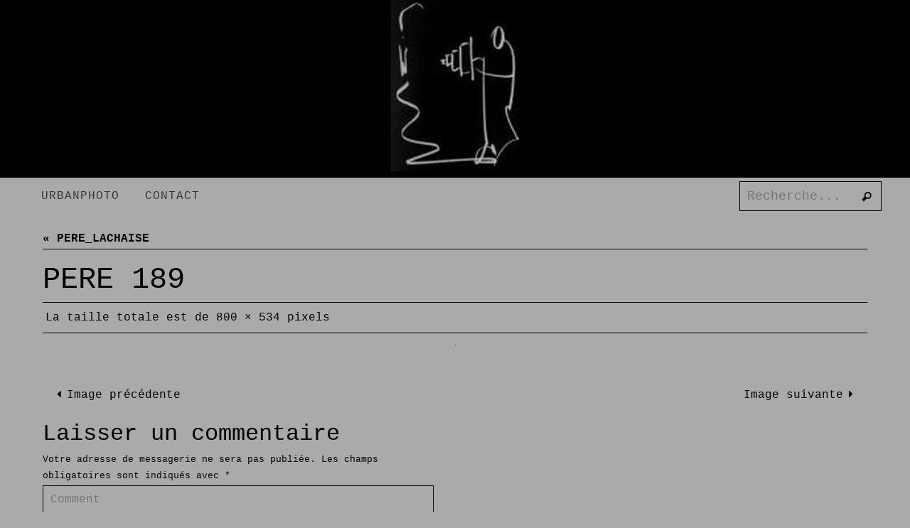

--- FILE ---
content_type: text/html; charset=UTF-8
request_url: http://www.urbanphoto.ch/?attachment_id=436
body_size: 25643
content:
<!DOCTYPE html>
<html lang="fr-FR">
<head>
<meta name="viewport" content="user-scalable = yes"><meta http-equiv="Content-Type" content="text/html; charset=UTF-8" />
<link rel="profile" href="http://gmpg.org/xfn/11" />
<link rel="pingback" href="http://www.urbanphoto.ch/xmlrpc.php" />
<title>PERE 189 &#8211; UrbanPhoto</title>
<link rel="alternate" type="application/rss+xml" title="UrbanPhoto &raquo; Flux" href="http://www.urbanphoto.ch/?feed=rss2" />
<link rel="alternate" type="application/rss+xml" title="UrbanPhoto &raquo; Flux des commentaires" href="http://www.urbanphoto.ch/?feed=comments-rss2" />
<link rel="alternate" type="application/rss+xml" title="UrbanPhoto &raquo; PERE 189 Flux des commentaires" href="http://www.urbanphoto.ch/?feed=rss2&#038;p=436" />
		<script type="text/javascript">
			window._wpemojiSettings = {"baseUrl":"https:\/\/s.w.org\/images\/core\/emoji\/72x72\/","ext":".png","source":{"concatemoji":"http:\/\/www.urbanphoto.ch\/wp-includes\/js\/wp-emoji-release.min.js?ver=4.4.33"}};
			!function(e,n,t){var a;function i(e){var t=n.createElement("canvas"),a=t.getContext&&t.getContext("2d"),i=String.fromCharCode;return!(!a||!a.fillText)&&(a.textBaseline="top",a.font="600 32px Arial","flag"===e?(a.fillText(i(55356,56806,55356,56826),0,0),3e3<t.toDataURL().length):"diversity"===e?(a.fillText(i(55356,57221),0,0),t=a.getImageData(16,16,1,1).data,a.fillText(i(55356,57221,55356,57343),0,0),(t=a.getImageData(16,16,1,1).data)[0],t[1],t[2],t[3],!0):("simple"===e?a.fillText(i(55357,56835),0,0):a.fillText(i(55356,57135),0,0),0!==a.getImageData(16,16,1,1).data[0]))}function o(e){var t=n.createElement("script");t.src=e,t.type="text/javascript",n.getElementsByTagName("head")[0].appendChild(t)}t.supports={simple:i("simple"),flag:i("flag"),unicode8:i("unicode8"),diversity:i("diversity")},t.DOMReady=!1,t.readyCallback=function(){t.DOMReady=!0},t.supports.simple&&t.supports.flag&&t.supports.unicode8&&t.supports.diversity||(a=function(){t.readyCallback()},n.addEventListener?(n.addEventListener("DOMContentLoaded",a,!1),e.addEventListener("load",a,!1)):(e.attachEvent("onload",a),n.attachEvent("onreadystatechange",function(){"complete"===n.readyState&&t.readyCallback()})),(a=t.source||{}).concatemoji?o(a.concatemoji):a.wpemoji&&a.twemoji&&(o(a.twemoji),o(a.wpemoji)))}(window,document,window._wpemojiSettings);
		</script>
		<style type="text/css">
img.wp-smiley,
img.emoji {
	display: inline !important;
	border: none !important;
	box-shadow: none !important;
	height: 1em !important;
	width: 1em !important;
	margin: 0 .07em !important;
	vertical-align: -0.1em !important;
	background: none !important;
	padding: 0 !important;
}
</style>
<link rel='stylesheet' id='media-folder-css'  href='http://www.urbanphoto.ch/wp-content/plugins/media-folder/public/css/media-folder-public.css?ver=1.0.0' type='text/css' media='all' />
<link rel='stylesheet' id='nirvanas-fonts-css'  href='http://www.urbanphoto.ch/wp-content/themes/nirvana/fonts/fontfaces.css?ver=4.4.33' type='text/css' media='all' />
<link rel='stylesheet' id='nirvanas-css'  href='http://www.urbanphoto.ch/wp-content/themes/nirvana/style.css?ver=4.4.33' type='text/css' media='all' />
<link rel='stylesheet' id='jetpack_css-css'  href='http://www.urbanphoto.ch/wp-content/plugins/jetpack/css/jetpack.css?ver=3.8.5' type='text/css' media='all' />
<script type='text/javascript' src='http://www.urbanphoto.ch/wp-includes/js/jquery/jquery.js?ver=1.11.3'></script>
<script type='text/javascript' src='http://www.urbanphoto.ch/wp-includes/js/jquery/jquery-migrate.min.js?ver=1.2.1'></script>
<script type='text/javascript' src='http://www.urbanphoto.ch/wp-content/plugins/jetpack/modules/related-posts/related-posts.js?ver=20150408'></script>
<script type='text/javascript' src='http://www.urbanphoto.ch/wp-content/plugins/media-folder/public/js/media-folder-public.js?ver=1.0.0'></script>
<link rel='https://api.w.org/' href='http://www.urbanphoto.ch/?rest_route=/' />
<link rel="EditURI" type="application/rsd+xml" title="RSD" href="http://www.urbanphoto.ch/xmlrpc.php?rsd" />
<link rel="wlwmanifest" type="application/wlwmanifest+xml" href="http://www.urbanphoto.ch/wp-includes/wlwmanifest.xml" /> 
<meta name="generator" content="WordPress 4.4.33" />
<link rel="canonical" href="http://www.urbanphoto.ch/?attachment_id=436" />
<link rel='shortlink' href='http://wp.me/a71jNC-72' />
<link rel="alternate" type="application/json+oembed" href="http://www.urbanphoto.ch/?rest_route=%2Foembed%2F1.0%2Fembed&#038;url=http%3A%2F%2Fwww.urbanphoto.ch%2F%3Fattachment_id%3D436" />
<link rel="alternate" type="text/xml+oembed" href="http://www.urbanphoto.ch/?rest_route=%2Foembed%2F1.0%2Fembed&#038;url=http%3A%2F%2Fwww.urbanphoto.ch%2F%3Fattachment_id%3D436&#038;format=xml" />

<link rel='dns-prefetch' href='//i0.wp.com'>
<link rel='dns-prefetch' href='//i1.wp.com'>
<link rel='dns-prefetch' href='//i2.wp.com'>
<style type='text/css'>img#wpstats{display:none}</style>
<!-- Jetpack Open Graph Tags -->
<meta property="og:type" content="article" />
<meta property="og:title" content="PERE 189" />
<meta property="og:url" content="http://www.urbanphoto.ch/?attachment_id=436" />
<meta property="og:description" content="Voir l&rsquo;article pour en savoir plus." />
<meta property="article:published_time" content="2015-12-08T10:31:31+00:00" />
<meta property="article:modified_time" content="2015-12-08T10:31:31+00:00" />
<meta property="og:site_name" content="UrbanPhoto" />
<meta property="og:image" content="http://www.urbanphoto.ch/wp-content/uploads/2015/12/PERE-189.jpg" />
<meta property="og:locale" content="fr_FR" />
<meta name="twitter:card" content="summary" />
<meta name="twitter:description" content="Voir l&rsquo;article pour en savoir plus." />
<style type="text/css"> #header-container { width: 1200px;} #header-container, #access >.menu, #forbottom, #colophon, #footer-widget-area, #topbar-inner, .ppbox, #pp-afterslider #container, #breadcrumbs-box { max-width: 1200px; } #topbar, #header-full, #main, #forbottom, #access, #breadcrumbs{ min-width: 1200px; } #access > .menu > ul {margin-left:0;} #forbottom, #pp-texttop, #pp-textmiddle, #pp-textbottom, #front-columns h2, .presentation-page #content { padding-left: 20px !important; padding-right: 20px !important;box-sizing:border-box;-webkit-box-sizing:border-box; }; #container.one-column { } #container.two-columns-right #secondary { width:300px; float:right; } #container.two-columns-right #content { width:810px; float:left; } /*fallback*/ #container.two-columns-right #content { width:calc(100% - 330px); float:left; } #container.two-columns-left #primary { width:300px; float:left; } #container.two-columns-left #content { width:810px; float:right; } /*fallback*/ #container.two-columns-left #content { width:-moz-calc(100% - 330px); float:right; width:-webkit-calc(100% - 330px); width:calc(100% - 330px); } #container.three-columns-right .sidey { width:150px; float:left; } #container.three-columns-right #primary { margin-left:30px; margin-right:30px; } #container.three-columns-right #content { width:780px; float:left; } /*fallback*/ #container.three-columns-right #content { width:-moz-calc(100% - 360px); float:left; width:-webkit-calc(100% - 360px); width:calc(100% - 360px);} #container.three-columns-left .sidey { width:150px; float:left; } #container.three-columns-left #secondary {margin-left:30px; margin-right:30px; } #container.three-columns-left #content { width:780px; float:right;} /*fallback*/ #container.three-columns-left #content { width:-moz-calc(100% - 360px); float:right; width:-webkit-calc(100% - 360px); width:calc(100% - 360px); } #container.three-columns-sided .sidey { width:150px; float:left; } #container.three-columns-sided #secondary { float:right; } #container.three-columns-sided #content { width:780px; float:right; /*fallback*/ width:-moz-calc(100% - 360px); float:right; width:-webkit-calc(100% - 360px); float:right; width:calc(100% - 360px); float:right; margin: 0 180px 0 -1140px; } body { font-family: Courier New, Courier, monospace; } #content h1.entry-title a, #content h2.entry-title a, #content h1.entry-title , #content h2.entry-title { font-family: inherit; } .widget-title, .widget-title a { line-height: normal; font-family: inherit; } .widget-container, .widget-container a { font-family: inherit; } .entry-content h1, .entry-content h2, .entry-content h3, .entry-content h4, .entry-content h5, .entry-content h6, #comments #reply-title, .nivo-caption h2, #front-text1 h1, #front-text2 h1, h3.column-header-image { font-family: inherit; } #site-title span a { font-family: inherit; } #access ul li a, #access ul li a span { font-family: inherit; } body { color: #000000; background-color: #AAAAAA } a { color: #000000; } a:hover,.entry-meta span a:hover, .comments-link a:hover, body.coldisplay2 #front-columns a:active { color: #FFFFFF; } a:active {background-color:#000000; color:; } .entry-meta a:hover, .widget-container a:hover, .footer2 a:hover { border-bottom-color: #000000; } .sticky h2.entry-title a {background-color:#000000; color:;} #header { background-color: #000000; } #site-title span a { color:; } #site-description { color:; } .socials a:hover .socials-hover { background-color: ; } .socials-hover { background-color: ; } /* Main menu top level */ #access a, #nav-toggle span { color: #353535; } #access, #nav-toggle, #access ul li {background-color: #AAAAAA; } #access > .menu > ul > li > a > span { } #access ul li:hover {background-color: ; color:; } #access ul > li.current_page_item , #access ul > li.current-menu-item , #access ul > li.current_page_ancestor , #access ul > li.current-menu-ancestor { background-color: #b7b7b7; } /* Main menu Submenus */ #access ul ul li, #access ul ul { background-color:; } #access ul ul li a {color:} #access ul ul li:hover {background:} #breadcrumbs {background:#a0a0a0} #access ul ul li.current_page_item, #access ul ul li.current-menu-item, #access ul ul li.current_page_ancestor , #access ul ul li.current-menu-ancestor { background-color:; } #topbar { display:none; } .menu-header-search #searchform {background: #000000;} .topmenu ul li a, .search-icon:before { color: #FFFFFF; } .topmenu ul li a:hover { color: #000000; background-color: #000000; } .search-icon:hover:before { color: #000000; } #main { background-color: ; } #author-info, #entry-author-info, .page-title { border-color: #000000; } .page-title-text {border-color: #000000; } .page-title span {border-color: #000000; } #entry-author-info #author-avatar, #author-info #author-avatar { border-color: #000000; } .avatar-container:before {background-color:#000000;} .sidey .widget-container { color: ; background-color: ; } .sidey .widget-title { color: ; background-color: ;border-color:#000000;} .sidey .widget-container a {color:;} .sidey .widget-container a:hover {color:;} .widget-title span {border-color:#000000;} .entry-content h1, .entry-content h2, .entry-content h3, .entry-content h4, .entry-content h5, .entry-content h6 { color: ; } .entry-title, .entry-title a { color: ; } .entry-title a:hover { color: ; } #content span.entry-format { color: #000000; } #footer { color: #000000; background-color: #AAAAAA; } #footer2 { color: #000000; background-color: #000000; } #sfooter-full { background-color: #000000; } .footermenu ul li { border-color: #0f0f0f; } .footermenu ul li:hover { border-color: #232323; } #footer a { color: ; } #footer a:hover { color: ; } #footer2 a, .footermenu ul li:after { color: ; } #footer2 a:hover { color: ; } #footer .widget-container { color: ; background-color: ; } #footer .widget-title { color: ; background-color: ;border-color:#000000;} a.continue-reading-link { color:#000000; border-color:#000000; } a.continue-reading-link:hover { background-color:#000000 !important; color:#AAAAAA !important; } #cryout_ajax_more_trigger {border:1px solid #000000; } #cryout_ajax_more_trigger:hover {background-color:#000000;} a.continue-reading-link i.icon-right-dir {color:#000000} a.continue-reading-link:hover i.icon-right-dir {color:#AAAAAA} .page-link a, .page-link > span > em {border-color:#000000} .columnmore a {background:#000000;color:#000000} .columnmore a:hover {background:#000000;} .file, .button, #respond .form-submit input#submit, input[type=submit], input[type=reset] { background-color: ; border-color: #000000; box-shadow: 0 -10px 10px 0 #000000 inset; } .file:hover, .button:hover, #respond .form-submit input#submit:hover { background-color: #000000; } .entry-content tr th, .entry-content thead th { color: ; } #content tr th { background-color: #000000;color:; } #content tr.even { background-color: #000000; } hr { background-color: #000000; } input[type="text"], input[type="password"], input[type="email"], input[type="file"], textarea, select, input[type="color"],input[type="date"],input[type="datetime"],input[type="datetime-local"],input[type="month"],input[type="number"],input[type="range"], input[type="search"],input[type="tel"],input[type="time"],input[type="url"],input[type="week"] { /*background-color: #000000;*/ border-color: #000000 #000000 #000000 #000000; color: #000000; } input[type="submit"], input[type="reset"] { color: #000000; background-color: ; border-color: #000000; box-shadow: 0 -10px 10px 0 #000000 inset; } input[type="text"]:hover, input[type="password"]:hover, input[type="email"]:hover, textarea:hover, input[type="color"]:hover, input[type="date"]:hover, input[type="datetime"]:hover, input[type="datetime-local"]:hover, input[type="month"]:hover, input[type="number"]:hover, input[type="range"]:hover, input[type="search"]:hover, input[type="tel"]:hover, input[type="time"]:hover, input[type="url"]:hover, input[type="week"]:hover { background-color: rgba(0,0,0,0.4); } .entry-content code {background-color:#000000; border-color: rgba(0,0,0,0.1);} .entry-content pre { border-color: #000000;} abbr, acronym { border-color: #000000; } .comment-meta a { color: #000000; } #respond .form-allowed-tags { color: #000000; } .reply a{ border-color: #000000; } .reply a:hover {color: #000000; } .entry-meta {border-color:#000000;} .entry-meta .icon-metas:before {color:;} .entry-meta span a, .comments-link a {color:;} .entry-meta span a:hover, .comments-link a:hover {color:;} .entry-meta span, .entry-utility span, .footer-tags {color:#000000;} .nav-next a:hover, .nav-previous a:hover {background:#000000;color:;} .pagination { border-color:#000000;} .pagination a:hover { background: #000000;color: ;} h3#comments-title {border-color:#000000} h3#comments-title span {background: #000000;color: ;} .comment-details {border-color:#000000} #searchform input[type="text"] {color:#000000;} #searchform:after {background-color:#000000;} #searchform:hover:after {background-color:#000000;} #searchsubmit {color:#000000} li.menu-main-search #searchform #s {background-color:#AAAAAA;} li.menu-main-search #searchsubmit {color:#000000;} .caption-accented .wp-caption { background-color:rgba(0,0,0,0.8)); color:} .nirvana-image-one .entry-content img[class*='align'],.nirvana-image-one .entry-summary img[class*='align'], .nirvana-image-two .entry-content img[class*='align'],.nirvana-image-two .entry-summary img[class*='align'] { border-color:#000000;} #content p, #content ul, #content ol, #content, .ppbox { text-align:Default ; } #content p, #content ul, #content ol, .widget-container, .widget-container a, table, table td, .ppbox , .navigation, #content dt, #content dd, #content { font-size:16px;line-height:1.8em; word-spacing:Default; letter-spacing:Default; } #content h1.entry-title, #content h2.entry-title { font-size:42px ;} .widget-title, .widget-title a { font-size:22px ;} .widget-container, .widget-container a { font-size:16px ;} #content .entry-content h1, #pp-afterslider h1 { font-size: 32px;} #content .entry-content h2, #pp-afterslider h2 { font-size: 28px;} #content .entry-content h3, #pp-afterslider h3 { font-size: 24px;} #content .entry-content h4, #pp-afterslider h4 { font-size: 20px;} #content .entry-content h5, #pp-afterslider h5 { font-size: 16px;} #content .entry-content h6, #pp-afterslider h6 { font-size: 12px;} #site-title span a { font-size:46px ;} #access ul li a { font-size:16px ;} #access ul ul ul a {font-size:14px;} #respond .form-allowed-tags { display:none;} .nocomments, .nocomments2 {display:none;} .comments-link span { display:none;} #header-container > div { margin:0px 0 0 0px;} header.page-header, .archive h1.page-title { display:none; } #content p, #content ul, #content ol, #content dd, #content pre, #content hr { margin-bottom: 1.0em; } #toTop:hover .icon-back2top:before {color:#000000;} #main {margin-top:0px; } #forbottom {padding-left: 0px; padding-right: 0px;} #header-widget-area { width: 25%; } #branding { height:250px; } </style> 

<!--[if lt IE 9]>
<script>
document.createElement('header');
document.createElement('nav');
document.createElement('section');
document.createElement('article');
document.createElement('aside');
document.createElement('footer');
</script>
<![endif]-->
<script type="text/javascript">
function makeDoubleDelegate(function1, function2) {
    return function() { if (function1) function1(); if (function2) function2(); }
}
function nirvana_onload() {
};
window.onload = makeDoubleDelegate(window.onload, nirvana_onload );
jQuery(document).ready(function(){
});
</script>
</head>
<body class="attachment single single-attachment postid-436 attachmentid-436 attachment-jpeg nirvana-image-none caption-dark nirvana-menu-left">


<div id="wrapper" class="hfeed">
<div id="topbar" ><div id="topbar-inner">  </div></div>

<div id="header-full">
	<header id="header">
		<div id="masthead">
					<div id="branding" role="banner" >
				<img id="bg_image" alt="" title="" src="http://www.urbanphoto.ch/wp-content/uploads/2015/12/cropped-LOGO-URBANPHOTO-180.jpg"  /><div id="header-container">
</div>								<div style="clear:both;"></div>
			</div><!-- #branding -->
			<a id="nav-toggle"><span>&nbsp;</span></a>
			<nav id="access" role="navigation">
				<div class="skip-link screen-reader-text"><a href="#content" title="Passer vers le contenu">Passer vers le contenu</a></div>
<div class="menu"><ul id="prime_nav" class="menu"><li id="menu-item-76" class="menu-item menu-item-type-post_type menu-item-object-page menu-item-76"><a href="http://www.urbanphoto.ch/"><span>UrbanPhoto</span></a></li>
<li id="menu-item-539" class="menu-item menu-item-type-post_type menu-item-object-page menu-item-539"><a href="http://www.urbanphoto.ch/?page_id=537"><span>Contact</span></a></li>
<li class='menu-main-search'>
							<form action='http://www.urbanphoto.ch/' id='searchform' method='get'>
								<input type='text' name='s' id='s' placeholder='Recherche...'>
								<input type='submit' id='searchsubmit' value='&#xe816;' />
							</form>
						</li></ul></div>			</nav><!-- #access -->
			
			
		</div><!-- #masthead -->
	</header><!-- #header -->
</div><!-- #header-full -->

<div style="clear:both;height:0;"> </div>
<div id="main">
		<div id="toTop"><i class="icon-back2top"></i> </div>	<div  id="forbottom" >
		
		<div style="clear:both;"> </div>
		<section id="container" class="single-attachment one-column">
			<div id="content" role="main">
			
				
									<p class="page-title"><a href="http://www.urbanphoto.ch/?folder=pere_lachaise-4" title="Revenir à PERE_LACHAISE" rel="gallery">&laquo; PERE_LACHAISE</a></p>
				
				<div id="post-436" class="post post-436 attachment type-attachment status-inherit hentry">
					<h2 class="entry-title">PERE 189</h2>

					<div class="entry-meta">
						<span class="attach-size">La taille totale est de <a href="http://www.urbanphoto.ch/wp-content/uploads/2015/12/PERE-189.jpg" title="Lien vers l&#039;image dans sa taille totale">800 &times; 534</a> pixels</span>					</div><!-- .entry-meta -->

					<div class="entry-content">
						<div class="entry-attachment">
						<p class="attachment"><a href="http://www.urbanphoto.ch/?attachment_id=437" title="PERE 189" rel="attachment"><img width="1" height="1" src="http://i2.wp.com/www.urbanphoto.ch/wp-content/uploads/2015/12/PERE-189.jpg?fit=1%2C1" class="attachment-900x9999 size-900x9999" alt="PERE 189" /></a></p>		
						
					<div class="entry-utility">
																	</div><!-- .entry-utility -->

				</div><!-- #post-## -->
						
						</div><!-- .entry-attachment -->
						<div class="entry-caption"></div>


<div id='jp-relatedposts' class='jp-relatedposts' >
	<h3 class="jp-relatedposts-headline"><em>Sur le même thème</em></h3>
</div>
					</div><!-- .entry-content -->

						<div id="nav-below" class="navigation">
							<div class="nav-previous"><a href='http://www.urbanphoto.ch/?attachment_id=435'><i class="icon-left-dir"></i>Image précédente</a></div>
							<div class="nav-next"><a href='http://www.urbanphoto.ch/?attachment_id=437'>Image suivante<i class="icon-right-dir"></i></a></div>
						</div><!-- #nav-below -->					
					

 <div id="comments" class=""> 				<div id="respond" class="comment-respond">
			<h3 id="reply-title" class="comment-reply-title">Laisser un commentaire <small><a rel="nofollow" id="cancel-comment-reply-link" href="/?attachment_id=436#respond" style="display:none;">Annuler la réponse.</a></small></h3>				<form action="http://www.urbanphoto.ch/wp-comments-post.php" method="post" id="commentform" class="comment-form">
					<p class="comment-notes"><span id="email-notes">Votre adresse de messagerie ne sera pas publiée.</span> Les champs obligatoires sont indiqués avec <span class="required">*</span></p><p class="comment-form-comment"><label for="comment">Comment</label><textarea placeholder="Comment" id="comment" name="comment" cols="45" rows="8" aria-required="true"></textarea></p><p class="comment-form-author"><label for="author">Nom<span class="required">*</span></label> <input id="author" placeholder="Nom*" name="author" type="text" value="" size="30" aria-required='true' /></p>
<p class="comment-form-email"><label for="email">Email<span class="required">*</span></label> <input id="email" placeholder="Email*" name="email" type="text" value="" size="30" aria-required='true' /></p>
<p class="comment-form-url"><label for="url">Site web</label><input id="url" placeholder="Site web" name="url" type="text" value="" size="30" /></p>
<p class="form-submit"><input name="submit" type="submit" id="submit" class="submit" value="Laisser un commentaire" /> <input type='hidden' name='comment_post_ID' value='436' id='comment_post_ID' />
<input type='hidden' name='comment_parent' id='comment_parent' value='0' />
</p><p class="comment-subscription-form"><input type="checkbox" name="subscribe_comments" id="subscribe_comments" value="subscribe" style="width: auto; -moz-appearance: checkbox; -webkit-appearance: checkbox;" /> <label class="subscribe-label" id="subscribe-label" for="subscribe_comments">Prévenez-moi de tous les nouveaux commentaires par e-mail.</label></p><p class="comment-subscription-form"><input type="checkbox" name="subscribe_blog" id="subscribe_blog" value="subscribe" style="width: auto; -moz-appearance: checkbox; -webkit-appearance: checkbox;" /> <label class="subscribe-label" id="subscribe-blog-label" for="subscribe_blog">Prévenez-moi de tous les nouveaux articles par email.</label></p>				</form>
					</div><!-- #respond -->
		</div><!-- #comments -->


			

			</div><!-- #content -->
		</section><!-- #container -->

	<div style="clear:both;"></div>
	</div> <!-- #forbottom -->


	<footer id="footer" role="contentinfo">
		<div id="colophon">
		
			
			
		</div><!-- #colophon -->

		<div id="footer2">
			<div id="footer2-inside">
				<em style="display:table;margin:0 auto;float:none;text-align:center;padding:7px 0;font-size:13px;">
	Fonctionne avec  <a target="_blank" href="http://www.cryoutcreations.eu" title="Nirvana Theme by Cryout Creations">Nirvana</a> &amp;
	<a target="_blank" href="http://wordpress.org/" title="Plateforme de publication sémantique personnelle">  WordPress.</a></em>
				</div> <!-- #footer2-inside -->
		</div><!-- #footer2 -->

	</footer><!-- #footer -->

	</div><!-- #main -->
</div><!-- #wrapper -->


	<div style="display:none">
	</div>
<script type='text/javascript' src='http://www.urbanphoto.ch/wp-content/plugins/jetpack/modules/photon/photon.js?ver=20130122'></script>
<script type='text/javascript' src='http://s0.wp.com/wp-content/js/devicepx-jetpack.js?ver=202604'></script>
<script type='text/javascript' src='http://s.gravatar.com/js/gprofiles.js?ver=2026Janaa'></script>
<script type='text/javascript'>
/* <![CDATA[ */
var WPGroHo = {"my_hash":""};
/* ]]> */
</script>
<script type='text/javascript' src='http://www.urbanphoto.ch/wp-content/plugins/jetpack/modules/wpgroho.js?ver=4.4.33'></script>
<script type='text/javascript' src='http://www.urbanphoto.ch/wp-content/themes/nirvana/js/frontend.js?ver=1'></script>
<script type='text/javascript' src='http://www.urbanphoto.ch/wp-includes/js/comment-reply.min.js?ver=4.4.33'></script>
<script type='text/javascript' src='http://www.urbanphoto.ch/wp-includes/js/wp-embed.min.js?ver=4.4.33'></script>
<script type="text/javascript">var cryout_global_content_width = 900;</script><script type='text/javascript' src='http://stats.wp.com/e-202604.js' async defer></script>
<script type='text/javascript'>
	_stq = window._stq || [];
	_stq.push([ 'view', {v:'ext',j:'1:3.8.5',blog:'103748792',post:'436',tz:'0',srv:'www.urbanphoto.ch'} ]);
	_stq.push([ 'clickTrackerInit', '103748792', '436' ]);
</script>

</body>
</html>


--- FILE ---
content_type: text/css
request_url: http://www.urbanphoto.ch/wp-content/themes/nirvana/style.css?ver=4.4.33
body_size: 59674
content:
/*
Theme Name: Nirvana
Theme URI: http://www.cryoutcreations.eu/nirvana
Description: Imagine a land of infinite beauty and overwhelming magnificence. Imagine seas of freedom and oceans of peace joining together with splashing waves of pure love. Imagine high mountains of hope, hills of reason and deep valleys of knowledge - all covered with dense forests of complete calm. In this mystic land, under a spotless sky of clarity and a bright, cleansing sun you will find Nirvana. The search is finally over; you can now rest, relax and take a deep breath. Nirvana will do the rest with a framework of over 200 settings in a user-friendly interface, a very effective responsive design, boxed or wide layouts with up to 3 columns, easy to use typography equipped with Google fonts, all post formats, 8 page templates (magazine and blog layouts included), 12 widget areas and a presentation page complete with an editable slider and columns. Nirvana also gives you over 40 socials to choose from, is translation ready and has full RTL support. All you have to do is imagine it and with Nirvana it will come true.
Author: Cryout Creations
Author URI: http://www.cryoutcreations.eu
Version: 1.2.1
License: GNU General Public License v3.0
License URI: http://www.gnu.org/licenses/gpl-3.0.html
Tags: white, black, blue, orange, red, gray, green, silver, light, one-column, two-columns, three-columns, right-sidebar, left-sidebar, fixed-layout, responsive-layout, custom-background, custom-colors, custom-header, flexible-header, custom-menu, featured-image-header, featured-images, front-page-post-form, full-width-template,  microformats, post-formats, rtl-language-support,  sticky-post, theme-options, threaded-comments, translation-ready
Text Domain: nirvana

Nirvana WordPress Theme
Copyright 2014-15 Cryout Creations
http://www.cryoutcreations.eu
This theme, like WordPress, is licensed under the GPL.
*/

/*
IMPORTANT!

Any changes made to this or any other of the theme's files will be lost at the next update.

To safely make customizations to the theme, for CSS-only consider using the theme's dedicated
"Custom CSS" field found under the Miscellaneous section of the theme settings page;
for advanced CSS and other customizations, consider using a child theme.
*/

/* Reset default browser CSS */
/* http://meyerweb.com/eric/tools/css/reset/ v2.0 | 20110126 License: none (public domain)*/
html, body, div, span, applet, object, iframe,
h1, h2, h3, h4, h5, h6, p, blockquote, pre,
a, abbr, acronym, address, big, cite, code,
del, dfn, em, img, ins, kbd, q, s, samp,
small, strike, strong, sub, sup, tt, var,
b, u, i, center,
dl, dt, dd, ol, ul, li,
fieldset, form, label, legend,
table, caption, tbody, tfoot, thead, tr, th, td,
article, aside, canvas, details, embed,
figure, figcaption, footer, header, hgroup,
menu, nav, output, ruby, section, summary,
time, mark, audio, video {
	margin: 0;
	padding: 0;
	border: 0;
	font-size: 100%;
	font: inherit;
}

/* HTML5 display-role reset for older browsers */
article, aside, details, figcaption, figure,
footer, header, hgroup, menu, nav, section {
	display: block;
}

body {
	line-height: 1;
	-webkit-font-smoothing: antialiased;
	-moz-font-smoothing: grayscale;
}
ol, ul {
	list-style: none;
}

blockquote, q {
	quotes: none;
}

blockquote:before,
blockquote:after,
q:before,
q:after {
	content: '';
	content: none;
}

table {
	border-collapse: collapse;
	border-spacing: 0;
}

h1, h2, h3, h4, h5, h6 {
	clear: both;
	font-weight: normal;
}

#content h1,#content h2,#content h3,#content h4,#content h5,#content h6 {
	clear: none;
}

#content .entry-content h1 { font-size: 32px; }
#content .entry-content h2 { font-size: 28px; }
#content .entry-content h3 { font-size: 24px; }
#content .entry-content h4 { font-size: 20px; }
#content .entry-content h5 { font-size: 16px; }
#content .entry-content h6 { font-size: 12px; }

.entry-content blockquote {
	display: table;
	padding: 20px;
	margin: 0 auto;
	width: auto;
	font-style: italic;
	clear: both;
	float: none;
	position: relative;
	font-weight: bold;
}

.entry-content blockquote:before {
	position: absolute;
	left: 0;
	top: 0;
	content: '\e80f';
	font-family: 'elusive';
	font-size: 1em;
	color: rgba(0,0,0,.05);
	z-index: 0;
}

.entry-content blockquote:after {
	position: absolute;
	right: 0;
	bottom: 0;
	content: '\e80f';
	font-family: 'elusive';
	font-size: 1em;
	color: rgba(0,0,0,.05);
	z-index: 0;
	-webkit-transform: rotate(180deg);
	-moz-transform: rotate(180deg);
	-ms-transform: rotate(180deg);
	transform: rotate(180deg);
}

#content blockquote p{
	margin-bottom: 0;
}

del {
	text-decoration: line-through;
}

/* tables still need 'cellspacing="0"' in the markup */
table {
	border-collapse: collapse;
	border-spacing: 0;
}

a img {
	border: none;
}

/* =Layout
-------------------------------------------------------------- */

#container {
	float: none;
	margin: 0;
	width: 100%;
}

#content {
	margin-bottom: 0px;
}

.sidey {
	display: block;
	float: left;
}

#footer {
	clear: both;
	width: 100%;
}

/* =Fonts
-------------------------------------------------------------- */

body,
input,
textarea,
.page-title span,
.pingback a.url ,
h3#comments-title,
h3#reply-title,
#access .menu,
#access div.menu ul,
#cancel-comment-reply-link,
.form-allowed-tags,
#site-info,
#site-title,
#wp-calendar,
.comment-meta,
.comment-body tr th,
.comment-body thead th,
.entry-content label,
.entry-content tr th,
.entry-content thead th,
.entry-meta,
.entry-title,
.entry-utility,
#respond label,
.navigation,
.page-title,
.pingback p,
.reply,
.widget-title,
.wp-caption-text,
input[type=submit] {
	/*font-family:Open Sans, Arial, sans-serif;*/
}

pre {
	font-family: "Courier 10 Pitch", Courier, monospace;
}

code {
	font-family: Monaco, Consolas, "Andale Mono", "DejaVu Sans Mono", monospace;
}

.entry-content pre {
	border: 1px solid transparent;
}

.entry-content code {
    overflow: auto;
    padding: 10px;
    text-indent: 0;
    white-space: nowrap;
	border-left:10px solid;
	line-height:1.5;
	display:inline-block;
}

/* =Structure
-------------------------------------------------------------- */

/* The main theme structure */
div.menu,
#colophon,
#branding,
#main,
#header {
	margin: 0 auto;
}

#forbottom {
	clear: both;
	display: block;
	margin: 0px auto;
	padding: 20px 0;
	min-height: 400px;
}

#masthead {
	background-position: 50% top;
	background-repeat: repeat-x;
}
#branding {
	display: block;
	clear: both;
	height: 75px;
	padding: 0;
	position: relative;
	overflow: hidden;
	margin: 0 auto;
}
a#logo {
	display: inline;
	height: 100%;
}

#linky {
	background-image: url('[data-uri]');
	display: block;
	width: 100%;
	height: 100%;
}

/* Structure the footer area */
#footer-widget-area {
	overflow: hidden;
}

.footerfour .widget-area {
	float: left;
	margin-right: 2%;
	width: 23.5%;
}

.footerthree .widget-area {
	float: left;
	margin-right: 2%;
	width: 32%;
}

.footertwo .widget-area {
	float: left;
	margin-right: 2%;
	width: 49%;
}

.footerone .widget-area {
	float: left;
	width: 100%;
}

.footertwo #second, .footerthree #third, .footerfour #forth {
	margin-right: 0%;
}

#footer-widget-area #fourth {
	margin-right: 0;
}

#site-generator {
	float: right;
	width: 220px;
}

/* =Global Elements
-------------------------------------------------------------- */

/* Main global 'theme' and typographic styles */
body,
input,
textarea {
	font-size: 12px;
	line-height: 1.5em;
}

hr {
	border: 0;
	clear: both;
	height: 1px;
}

/* Text elements */
.entry-content ul {
	margin-left: 1.6em;
}

.entry-content ul li,
.entry-content ol li {
	padding: 2px 0;
}

.entry-content ul > li {
	list-style: disc;
}

.entry-content ol > li {
	text-indent: 0px;
}

.entry-content  li li {
	margin-left: 15px;
}

ol {
	list-style: decimal;
	margin-left: 1.8em;
}

ol ol {
	list-style: upper-alpha;
}

ol ol ol {
	list-style: lower-roman;
}

ol ol ol ol {
	list-style: lower-alpha;
}

ul ul,
ol ol,
ul ol,
ol ul {
	margin-bottom: 0;
}

dl {
	margin: 0 0 24px 0;
}

dt {
	font-weight: bold;
}

strong {
	font-weight: bold;
}
cite,
em,
i {
	font-style: italic;
}

big {
	font-size: 131.25%;
}

ins {
	text-decoration: none;
}

pre {
	line-height: 18px;
	padding: 1.5em;
}

abbr,
acronym {
	border-bottom: 1px dotted transparent;
	cursor: help;
}

sup,
sub {
	height: 0;
	line-height: 1;
	position: relative;
}

textarea,
select,
input[type="text"],
input[type="password"],
input[type="email"],
input[type="file"],
input[type="color"],
input[type="date"],
input[type="datetime"],
input[type="datetime-local"],
input[type="month"],
input[type="number"],
input[type="range"],
input[type="search"],
input[type="tel"],
input[type="time"],
input[type="url"],
input[type="week"]{
	border: 1px solid transparent;
	padding: 5px 5px;
	-moz-transition: background-color .2s;
	-o-transition: background-color .2s;
	-webkit-transition: background-color .2s;
	transition: background-color .2s;
	font-family: inherit;
	background: transparent;
}

input[type="file"] {
	border-color: transparent !important;
}

input::-moz-focus-inner{ /*Remove button padding in FF*/
    border: 0;
    padding: 0;
}

a:link,a:visited  {
    text-decoration: none;
}

/* Text meant only for screen readers */
.screen-reader-text {
	position: absolute;
	left: -9000px;
}

/* =Header
-------------------------------------------------------------- */

#header {
	background: none;
}

#site-title {
	float: left;
	font-size: 32px;
	line-height: 1.1em;
}

#site-title a {
	text-decoration: none;
	display: block;
	font-weight: 300;
	padding: 5px 0;
}

#site-description {
	display: inline;
	float: left;
	font-size: 20px;
	line-height: 1.5em;
	margin-top: 5px;
	padding: 3px 6px;
	clear: both;
	font-weight: 300;
}

#bg_image {
	display: block;
	margin: 0 auto;
}

#header-container {
	display: block;
	float: none;
	position: relative;
	top: 0;
	bottom: 0;
	left: 0;
	right: 0;
	margin: 0 auto;
	height: auto;
}

#branding #bg_image + #header-container { 
	position: absolute; 
}

#header-container > div {
	margin-top: 20px;
}

#header:after {
	content: "";
	display: table;
	clear: both;
}

/* Header widget area
-------------------------------------------------------------- */

#header-widget-area {
    display: block;
    right: 0;
	top: 5px;
    height: 100%;
    overflow: hidden;
    position: absolute;
    width: 50%;
    z-index: 251;
}

/* =Menu -PRIMARY
-------------------------------------------------------------- */

#nav-toggle { display: none; }

#access {
	display: block;
	float: left;
	margin: 0px auto;
	width: 100%;
}

#access ul {}
#access ul li.current_page_item,
#access ul li.current-menu-item {}

#access a {
	display: block;
	text-decoration: none;
	font-size: 13px;
}

#access a span {
	display: block;
	padding: 17px 18px;
	text-transform: uppercase;
}

#access a:hover {}

#access > .menu > ul {
	margin-left: -10px;
}

#access > .menu > ul > li > a > span {}

#access > .menu > ul li > a:not(:only-child) span:after {
	font-family: "Elusive";
    content: '\e80a';
    position: absolute;
    right: 9px;
    top: 16px;
    z-index: 251;
	-moz-transition: all .2s ease-in-out;
	-o-transition: all .2s ease-in-out;
	-webkit-transition: all .2s ease-in-out;
	transition: all .2s ease-in-out;
}
#access > .menu > ul ul > li a:not(:only-child) span:after {
	top: 11px;
	transform: rotate(270deg);
	-ms-transform: rotate(270deg);
	-webkit-transform: rotate(270deg); }
#access > .menu li a:not(:only-child) span {
    padding-right: 18px; }

#access > .menu > ul > li:hover > a:not(:only-child) span:after {
    top: 20px;
	filter: alpha(opacity=0);
	opacity: 0;
}
#access > .menu > ul ul > li:hover > a:not(:only-child) span:after {
    right:-20px;
	opacity:0;
	filter: alpha(opacity=0);
}

#access > .menu > ul > li > a:not(:only-child) span {
	padding-right: 24px;
}

#access ul li {
	position: relative;
	display: block;
	float: left;
	white-space: nowrap;
}

#access ul ul {
	display: none;
	position: absolute;
	clear: both;
	z-index: 260;
	margin-left: 0px;
	min-width: 125%;
}

#access ul li a{
	letter-spacing: 1px;
}

#access ul ul li { /* level 2 */
	margin: 0;
    width: 100%; /* submenu width fix */
	position: relative;
	display: table;
	float: left;
	clear: both;
}

#access ul ul li:last-child {}
#access ul ul ul li:last-child {}

#access ul ul li a span{
	padding: 12px 18px;
}

#access ul ul ul {
	position: absolute;
	left: 100%;
	top: 0px;
	margin: 0;
	min-width: 150px;
}

#access ul ul ul li { /* level 3 */
     width: 100%;
	 display: block;
     float: none;
}

#access ul ul ul ul li { /* level 4 */}

#access ul ul a,
#access ul ul ul a {
	display: table;
	float: none;
	min-width: 150px;
	width: 100%;
}

#access ul ul li:hover,
#access ul ul ul li:hover {}

#access li,
#access ul ul li {
	-webkit-transition: all .3s ease-in-out;
	-moz-transition: all .3s ease-in-out;
	-o-transition: all .3s ease-in-out;
	transition: all .3s ease-in-out;
}

#access ul ul :hover > a {}
#access ul li:hover > ul {
	display: block;
}

#access ul li.current_page_item > a,
#access ul li.current-menu-item > a{}

#access ul ul li.current_page_item ,
#access ul ul li.current-menu-ancestor,
#access ul ul li.current-menu-item ,
#access ul ul li.current-menu-parent {}

#access ul li.current_page_item a,
#access ul li.current-menu-ancestor a,
#access ul li.current-menu-item a,
#access ul li.current-menu-parent a,
#access ul li a:hover {}

.nirvana-menu-center #access > .menu { display: table; margin: 0 auto; float: none; } 
.nirvana-menu-center #access > .menu > ul > li > a > span { text-align: center; } 
.nirvana-menu-center #access > .menu > ul > li { display: inline-block; float: initial; vertical-align: middle; }
.nirvana-menu-center #access > .menu > ul > * { text-align: initial; }
.nirvana-menu-center #access > .menu > ul > li.menu-main-search { margin-top: 0; }

.nirvana-menu-right #access  ul.menu { float: right; }
.nirvana-menu-right #nav-toggle { text-align: right; }

.nirvana-menu-rightmulti #access ul li { float: right; }
.nirvana-menu-rightmulti #nav-toggle { text-align: right; }

.nirvana-menu-left #nav-toggle { text-align: left; }

/* =Menu -SECONDARY
-------------------------------------------------------------- */
.topmenu {
	display: inline;
	float: right;
	width: auto;
}

.topmenu ul {
	margin-top: 5px;
}

.topmenu ul li {
	display: block;
	float: left;
	line-height: 2.2;
}

.topmenu ul li a {
	display: block;
	padding: 0px 10px;
	letter-spacing: .4px;
	font-size: 13px;
	-webkit-transition: all .2s ease-in;
	-moz-transition: all .2s ease-in;
	-o-transition: all .2s ease-in;
	transition: all .2s ease-in;
	-webkit-border-radius: 4px;
	-moz-border-radius: 4px;
	border-radius: 4px;
}

.footermenu {
	padding: 5px 0;
	display: table;
	margin: 0 auto;
}

.footermenu > ul {
	float: left;
}

.footermenu ul li {
	display: block;
	float: left;
	margin: 0px 5px;
	text-align: center;
	white-space: nowrap;
	border: 1px solid transparent;
	-webkit-transition: all .2s ease-in-out;
	-moz-transition: all .2s ease-in-out;
	-o-transition: all .2s ease-in-out;
	transition: all .2s ease-in-out;
}

.footermenu ul li a {
	display: block;
	padding: 5px 10px;
	font-size: 13px;
}

/* =TOP BAR
------------------ */

#topbar {
	display: block;
	height: 38px;
	width: 100%;
	border-bottom: 1px solid transparent;
	position: relative;
	z-index: 270;
	-webkit-transition:.2s opacity;
	-moz-transition:.2s opacity;
	-o-transition:.2s opacity;
	transition:.2s opacity;
}

#topbar:hover { /* FOR FIXED TOPBAR */
	filter: alpha(opacity=100);
	opacity: 1;
}

#topbar-inner {
	display: block;
	margin: 0 auto;
}

/* =Content
-------------------------------------------------------------- */

#main {
	clear: both;
	padding: 0px ;
	margin-top: 20px;
}

#content,
#content input,
#content textarea {
	font-size: inherit;
	line-height: initial;
}

.entry-meta a,
.widget-container a,
.footer2 a {
	border-bottom: 1px dotted transparent;
}

#content ul ul,
#content ol ol,
#content ul ol,
#content ol ul {
	margin-bottom: 0;
}

#content pre,
#content kbd,
#content tt,
#content var {
	font-size: 15px;
	line-height: 1.5em;
	overflow: auto;
	font-family: "Courier New",Courier,monospace !important;
}

#content code {
	font-size: 14px;
}

#content dt,
#content th {
}

.entry-content h1,
.entry-content h2,
.entry-content h3,
.entry-content h4,
.entry-content h5,
.entry-content h6 {
	line-height: 1.5em;
	margin: 20px 0 0;
}

#content table {
	border: 0;
	margin: 0 0px 24px 0;
	text-align: left;
	width: 100%;
	vertical-align: top;
}

#content tr {
	vertical-align: top;
}

#content .alternate {}

#content tr th,
#content thead th {
	padding: 9px 24px;
	font-weight:600;
}

#content tr td {
	border-top: 1px solid transparent;
	padding: 6px 24px;
}

#content tr td:last-child, #content tr th:last-child {
	border-right: none;
}

#content tr.odd td {}

.page-header {
	display: block;
	float: none;
	padding: 10px 0px;
}

.page-header .category-archive-meta {
	padding-top: 5px;
}

.page-title {
	font-size: 16px;
	font-weight: bold;
	display: block;
	border-bottom: 1px solid transparent;
}

.page-title-text {
	display: inline-block;
	border-bottom: 1px solid transparent;
	padding: 3px 0 3px 6px;
	margin-bottom: -1px;
}

.page-title span {
	font-size: 16px;
	font-style: italic;
	font-weight: normal;
	display: inline-block;
	margin-bottom: -4px;
	padding: 6px;
	border-bottom: 1px solid transparent;
}

.page-title a:link,
.page-title a:visited {
	text-decoration: none;
}

.page-title a:active,
.page-title a:hover {
}

#content .entry-title {
	font-weight: 300;
	line-height: 1.3em;
	padding: 0px;
	margin: 0px;
	word-wrap: break-word;
}

.entry-title a {
	font-weight: 300;
}

.entry-title a:link,
.entry-title a:visited {
	color: inherit;
	text-decoration: none;
}

.entry-title a:active,
.entry-title a:hover {
}

#content > h1.entry-title {
	margin-bottom: 10px;
}

.entry-meta {
    display: block;
    font-size: 12px;
	clear: both;
	overflow: hidden;
	border-top: 1px solid transparent;
	border-bottom: 1px solid transparent;
	margin: 4px 0 8px 0;
	padding: 7px 4px;
}

div > footer.entry-meta {
	border:0;
}

.entry-meta span,
.entry-utility span {
	display: block;
	float: left;
	line-height: 28px;
	margin-right: 15px;
	font-size:16px;
}

.entry-meta span a{
	font-size: 16px;
}

.entry-meta span.bl_categ {
max-width: 97%;
}

.entry-utility {
	clear: both;
	font-size: 16px;
}

.footer-tags {
	display: block;
	float: left;
	font-size:16px;
}

.entry-utility span.bl_bookmark {
	float: none;
	display: inline;
	padding: 0;
}

.entry-meta span.bl_sep {
	display: none;
}

.comments-link {
	float: right;
	line-height: 28px;
}

.comments-link * {
	font-size: 15px;
}

.comments-link b {
	font-weight: normal;
}

#content span.entry-format {
	display: inline;
	float: left;
	font-size: .6em;
	padding: 2px 3px 0;
}

h3.entry-format > i:before {
	cursor:default;
}

.entry-meta abbr,
.entry-utility abbr {
	border: none;
}
.entry-meta abbr:hover,
.entry-utility abbr:hover {
	border-bottom: 1px dotted transparent;
}
.entry-content,
.entry-summary {
	clear: both;
	padding-top: 8px;
	word-wrap: break-word;
}
#content .entry-summary p:last-child {
	margin-bottom: 12px;
}
.entry-content fieldset {
	border: 1px solid transparent;
	margin: 0 0 24px 0;
	padding: 24px;
}
.entry-content fieldset legend {
	font-weight: bold;
	padding: 0 24px;
}
.entry-content input {}

.entry-content input.file,
.entry-content input.button {}

.entry-content label {}

.entry-content select {}

.entry-content sup,
.entry-content sub {
	font-size: 10px;
}

.entry-content blockquote.left {
	float: left;
	margin-left: 0;
	margin-right: 24px;
	text-align: right;
	width: 33%;
}
.entry-content blockquote.right {
	float: right;
	margin-left: 24px;
	margin-right: 0;
	text-align: left;
	width: 33%;
}

.tag-links {
	margin-left:30px;
}

.page-link {
	margin: 10px 0;
	clear:both;
}

.page-link a, .page-link > span > em {
	font-weight: normal;
	text-decoration: none;
	padding: 0 4px;
	border-right: 1px solid transparent;
}

.page-link em {
	font-style:normal;
}

.page-link  a:last-child, .page-link > span > em:last-child {
	border-right: none;
}

.page-link a:hover {}

span.edit-link {
	float: right;
	display: block;
	margin: 0 0 0 10px;
	padding: 0;
	font-size: 12px;
}

#author-info {
	clear: both;
	line-height: 1.5em;
	margin: -10px 0 24px 0;
	overflow: hidden;
	padding: 0 0 15px 0;
}

#author-info #author-avatar {
	float: left;
	height: 80px;
	margin: 0 -100px 0 20px;

}
#author-info #author-description {
	float: left;
	margin: 5px 0 0 130px;
}

#entry-author-info {
	clear: both;
	line-height: 1.5em;
	margin: 30px 0;
	overflow: hidden;
	padding: 0 0 18px 0px;
	border-top: 1px solid transparent;
}
#entry-author-info #author-avatar {
	float: left;
	height: 80px;
	margin: 0 -100px 0 20px;
}

#author-avatar .avatar {
	-webkit-border-radius: 0 0 100% 100%;
	-moz-border-radius: 0 0 100% 100%;
	border-radius: 0 0 100% 100%;
}
#entry-author-info #author-description {
	float: left;
	margin: 0 0 0 130px;
}
#entry-author-info h2 {
	font-size: 100%;
	font-weight: bold;
	margin-bottom: 0;
}

#content .video-player {
	padding: 0;
}

/* =POST FORMATS
-------------------------------------------------------------- */


/* =Asides
-------------------------------------------------------------- */

.home #content .format-aside p,
.home #content .category-asides p {
	line-height: 20px;
	margin-bottom: 10px;
	margin-top: 0;
}

.home #content .format-aside .entry-content,
.home #content .category-asides .entry-content {
	padding-top: 0;
}

#content .format-aside .entry-title {
	display: none;
}

#content .format-aside .entry-format {
	font-size: 1.5em;
	line-height: 1.5em;
	padding-top: 10px;
}

#content .format-aside .entry-content,
#content .format-aside .entry-summary {
	clear: right;
}

#content .format-aside .author ,
#content .format-aside  .bl_categ,
#content .format-aside .bl_sep {
	display: none;
}

/* =Galleries
----------------------------------------------------------------------------*/

.gallery {
	margin-bottom: 20px;
	margin-left: -4px;
}

.gallery-item {
	float: left;
	margin: 0 4px 4px 0;
	overflow: hidden;
	position: relative;
}

.gallery-columns-1.gallery-size-medium,
.gallery-columns-1.gallery-size-thumbnail,
.gallery-columns-2.gallery-size-thumbnail,
.gallery-columns-3.gallery-size-thumbnail {
	display: table;
	margin: 0 auto 20px;
}

.gallery-columns-1 .gallery-item,
.gallery-columns-2 .gallery-item,
.gallery-columns-3 .gallery-item {
	text-align: center;
}

.gallery-columns-4 .gallery-item {
	max-width: 23%;
	max-width: -webkit-calc(25% - 4px);
	max-width:         calc(25% - 4px);
}

.gallery-columns-5 .gallery-item {
	max-width: 19%;
	max-width: -webkit-calc(20% - 4px);
	max-width:         calc(20% - 4px);
}

.gallery-columns-6 .gallery-item {
	max-width: 15%;
	max-width: -webkit-calc(16.7% - 4px);
	max-width:         calc(16.7% - 4px);
}

.gallery-columns-7 .gallery-item {
	max-width: 13%;
	max-width: -webkit-calc(14.28% - 4px);
	max-width:         calc(14.28% - 4px);
}

.gallery-columns-8 .gallery-item {
	max-width: 11%;
	max-width: -webkit-calc(12.5% - 4px);
	max-width:         calc(12.5% - 4px);
}

.gallery-columns-9 .gallery-item {
	max-width: 9%;
	max-width: -webkit-calc(11.1% - 4px);
	max-width:         calc(11.1% - 4px);
}

.gallery-columns-1 .gallery-item:nth-of-type(1n),
.gallery-columns-2 .gallery-item:nth-of-type(2n),
.gallery-columns-3 .gallery-item:nth-of-type(3n),
.gallery-columns-4 .gallery-item:nth-of-type(4n),
.gallery-columns-5 .gallery-item:nth-of-type(5n),
.gallery-columns-6 .gallery-item:nth-of-type(6n),
.gallery-columns-7 .gallery-item:nth-of-type(7n),
.gallery-columns-8 .gallery-item:nth-of-type(8n),
.gallery-columns-9 .gallery-item:nth-of-type(9n) {
	margin-right: 0;
}

.gallery-icon {
	line-height: 0;
	-webkit-box-sizing: border-box;
	-moz-box-sizing: border-box;
	box-sizing: border-box;
}

.gallery-caption {
	position: absolute;
	bottom: 0;
	left: 0;
	width: 100%;
	max-height: 50%;
	padding: 2px 8px;
	margin: 0;
	background-color: rgba(0, 0, 0, 0.7);
	-webkit-box-sizing: border-box;
	-moz-box-sizing: border-box;
	box-sizing: border-box;
	color: #fff;
	font-size: 14px;
	line-height: 1.3em !important;
	filter: alpha(opacity=0);
	opacity: 0;
	text-align: left;
	cursor: default;
	-webkit-transition: opacity 400ms ease;
	-moz-transition: opacity 400ms ease;
	-o-transition: opacity 400ms ease;
	transition: opacity 400ms ease;
}

.gallery-item:hover .gallery-caption {
	filter: alpha(opacity=1);
	opacity: 1;
}

.gallery-columns-7 .gallery-caption,
.gallery-columns-8 .gallery-caption,
.gallery-columns-9 .gallery-caption {
	display: none;
}

/* =Chat
-------------------------------------------------------------- */
.format-chat p {
	font-family: Monaco, "Courier New", monospace !important;
}

/* =Quote
-------------------------------------------------------------- */
.format-quote blockquote,
.format-quote blockquote p{
	font-family: Georgia,"Bitstream Charter",serif !important;
	font-size: 1.1em !important;
}


/* =Status
-------------------------------------------------------------- */

.format-status .entry-title {
	/*display:none;*/
}

.status_content {
}

.format-status .avatar {
	display: block;
	width: auto;
	float: left;
	margin: 10px 10px 10px 0;
}

/* =Attachment pages
-------------------------------------------------------------- */

.attachment .entry-content .entry-caption {
	font-size: 140%;
	margin-top: 24px;
}


/* =Images
-------------------------------------------------------------- */
#pp-afterslider img,
#content img {
	margin: 0;
	height: auto;
	max-width: 100%;
	-webkit-box-sizing: border-box;
	-moz-box-sizing: border-box;
	box-sizing: border-box;
}
#content table img {
	max-width: inherit; 
	vertical-align: top; }

#pp-afterslider .alignleft,
#content .alignleft,
#content img.alignleft {
	display: inline;
	float: left;
	margin-right: 24px;
	margin-top: 4px;
}
#pp-afterslider .alignright,
#content .alignright,
#content img.alignright {
	display: inline;
	float: right;
	margin-left: 24px;
	margin-top: 4px;
}
#pp-afterslider .aligncenter,
#content .aligncenter,
#content img.aligncenter {
	clear: both;
	display: block;
	margin-left: auto;
	margin-right: auto;
}
#pp-afterslider img.alignleft,
#pp-afterslider img.alignright,
#pp-afterslider img.aligncenter,
#content img.alignleft,
#content img.alignright,
#content img.aligncenter {
	margin-bottom: 12px;
}

#pp-afterslider img.alignleft,
#pp-afterslider img.alignright,
#pp-afterslider img.aligncenter,
#pp-afterslider img.alignnone,
#pp-afterslider .wp-caption img,
#content img.alignleft,
#content img.alignright,
#content img.aligncenter,
#content img.alignnone,
#content .wp-caption img {
	filter: alpha(opacity=99);
	opacity: 0.99;
	-webkit-transition:all .3s ease-in-out;
	-moz-transition: all .3s ease-in-out;
	-o-transition: all .3s ease-in-out;
	transition: all .3s ease-in-out;
}

#pp-afterslider img.alignleft:hover,
#pp-afterslider img.alignright:hover,
#pp-afterslider img.aligncenter:hover,
#pp-afterslider img.alignnone:hover,
#content img.alignleft:hover,
#content img.alignright:hover,
#content img.aligncenter:hover,
#content img.alignnone:hover,
#content .wp-caption img:hover {
	filter: alpha(opacity=80);
	opacity: 0.8;
}
#pp-afterslider .wp-caption,
#content .wp-caption {
	margin-bottom: 20px;
	text-align: center;
	max-width: 100%;
	position: relative;
}
#pp-afterslider .wp-caption img,
#content .wp-caption img {
	border: none !important;
	padding: 0px;
	-moz-box-shadow: none !important;
    -webkit-box-shadow: none !important;
    box-shadow: none !important;
	width: 100%;
}
#pp-afterslider .wp-caption > a,
#content .wp-caption > a {
	line-height: 0;
	display: block;
}
#pp-afterslider .wp-caption .wp-caption-text,
#content .wp-caption .wp-caption-text {
    -webkit-box-sizing: border-box;
    -moz-box-sizing: border-box;
	box-sizing: border-box;
    bottom: 0;
	margin-bottom:0;
    padding: 10px 5px;
    position: absolute;
    text-align: center;
    text-indent: 0;
    width: 100%;
}
#content .wp-smiley {
	margin: 0;
	width: auto !important;
    background: none !important;
    border: 0 !important;
    vertical-align: middle;
	-webkit-box-shadow: none !important ;
    -moz-box-shadow: none !important;
	box-shadow: none !important;
}

#content .attachment img { /* single attachment images should be centered */
	display: block;
	margin: 0 auto;
	max-width: 96%;
}


/* =Navigation
-------------------------------------------------------------- */

.navigation {
	overflow: hidden;

}
.navigation a:link,
.navigation a:visited {
	text-decoration: none;
}
.navigation a:active,
.navigation a:hover {}
.nav-previous a{
	float: left;
	width: 47%;
	padding: 2px 1%;
	-webkit-transition: .2s all ease-in-out;
	-moz-transition: .2s all ease-in-out;
	-o-transition: .2s all ease-in-out;
	transition: .2s all ease-in-out;
}
.nav-next a{
	float: right;
	text-align: right;
	width: 47%;
	padding: 2px 1%;
	-webkit-transition: .2s all ease-in-out;
	-moz-transition: .2s all ease-in-out;
	-o-transition: .2s all ease-in-out;
	transition: .2s all ease-in-out;
}

.meta-nav-prev:before {
	font-family: "elusive";
	content: '\e827';
	font-style: normal;
	margin-right: 5px;
	font-size: 9px;
}
.meta-nav-next:before {
	font-family: "elusive";
	content: '\e828';
	font-style: normal;
	margin-left: 5px;
	font-size: 9px;
}

.single #nav-above {
	display: block;
}
#nav-below {
	margin-bottom: 5px;
	margin-top: 5px;
	display: block;
	float: none;
	clear: both;
}


/* =Comments
-------------------------------------------------------------- */
#comments {
	padding: 10px 0px;
	clear: both;
}
#comments .navigation {
	padding: 0 0 18px 0;
}
h3#comments-title,
h3#reply-title {
	font-size: 32px;
}
h3#comments-title {
	margin-bottom: .7em;
	line-height: 1.5em;
	border-bottom: 1px solid transparent;
}

h3#comments-title span {
	padding: 4px 10px;
	font-weight: 300;
	-webkit-border-radius: 5px 5px 0 0;
	-moz-border-radius: 5px 5px 0 0;
	border-radius: 5px 5px 0 0;
}
.commentlist {
	list-style: none;
	margin: 0;
}
.commentlist li.comment {
	margin: 0;
	list-style: none;
	line-height: 10px;
}

.commentlist li.comment:hover {
}

.commentlist .comment-body {
	padding: 10px 0;
	overflow: hidden;
	clear: both;
	line-height: 22px;
	margin-bottom: 20px;
}

.commentlist li:last-child {
}
#comments .comment-body ul,
#comments .comment-body ol {
}
#comments .comment-body p:last-child {
	margin-bottom: 6px;
}
#comments .comment-body blockquote p:last-child {
	margin-bottom: 24px;
}
.commentlist ol {
	list-style: decimal;
}

.avatar-container {
	float: left;
	position: relative;
	height: 61px;
	overflow: hidden;
}

.avatar-container:before {
	content: "";
	width: 100%;
	height: 1px;
	bottom: 0px;
	position: absolute;
}

.commentlist .avatar {
	padding-bottom: 1px;
	position: relative;
	top: 5px;
	-webkit-border-radius: 10px 10px 0 0;
	-moz-border-radius: 10px 10px 0 0;
	border-radius: 10px 10px 0 0;
	-webkit-transition: all .3s ease-in-out;
	-moz-transition: all .3s ease-in-out;
	-o-transition: all .3s ease-in-out;
	transition: all .3s ease-in-out;
}

.comment > div:hover .avatar:nth-child(1) {
	top: 0px;
}
.comment-author {
	display: inline-block;
	line-height: 24px;
	-webkit-transition: background .3s ease;
	-moz-transition: background .3s ease;
	-o-transition: background .3s ease;
	transition: background .3s ease;
}

.comment-details {
	position: relative;
	float: left;
	padding: 7px 10px;
	height: 61px;
	-webkit-box-sizing: border-box;
	-moz-box-sizing: border-box;
	box-sizing: border-box;
	border-bottom: 1px solid transparent;
}

.comment-author cite {
	font-style: normal;
	font-weight: normal;
	font-size: 18px;
}
.comment-meta {
	font-size: 13px;
}
.comment-meta a:link,
.comment-meta a:visited {
	text-decoration: none;
}
.comment-meta a:active,
.comment-meta a:hover {
}
.commentlist .even {
}
.commentlist .bypostauthor {
}

.comment-await {
	margin-left: 25px;
}
.reply a{
	display: inline-block;
	font-size: 15px;
	padding: 0 15px;
	line-height: 2.4;
	border: 1px solid transparent;
	width: auto;
	text-align: right;
	-webkit-transition: all .2s ease;
	-moz-transition: all .2s ease;
	-o-transition: all .2s ease;
	transition: all .2s ease;
}

.reply a:hover {}

.reply a .icon-reply:before {
	margin-right: 10px;
	position: relative;
	left: 0;
	top: 0;
	-webkit-transition: all .2s ease;
	-moz-transition: all .2s ease;
	-o-transition: all .2s ease;
	transition: all .2s ease;
}

.reply a:hover .icon-reply:before {
	left: -4px;
	top: -4px;
	-webkit-transform: rotate(225deg);
	-moz-transform: rotate(225deg);
	-o-transform: rotate(225deg);
	transform: rotate(225deg);
}

@-webkit-keyframes reply-arrow {
0% {left: 0;}
50% {left: -10px;}
100%{left: 0px;}
}
@keyframes reply-arrow {
0% {left: 0;}
50% {left: -10px;}
100%{left: 0px;}
}

.reply a,
a.comment-edit-link {}

.reply a:hover,
a.comment-edit-link:hover {}

.commentlist .children {
	background-image: none;
	list-style: none;
	margin: 0;
	margin-left: 20px;
}
.commentlist .children li {
	border: none;
	background-image: none !important;
	margin: 0;
	text-indent: 0 !important;
}

#content .nocomments, #content .nocomments2 {
	margin-bottom: 0;
}

.hideme {
	display:none;
}

#comments .pingback {
	border-bottom: 1px solid transparent;
	margin-bottom: 18px;
	padding-bottom: 18px;
}
.commentlist li.comment+li.pingback {
	margin-top: -6px;
}
#comments .pingback p {
	display: block;
	font-size: 12px;
	line-height: 18px;
	margin: 0;
}
#comments .pingback .url {
	font-size: 13px;
	font-style: italic;
}

/* Comments form */
input[type="submit"],
input[type="reset"] {
	border: 1px solid transparent;
	padding: 2px 12px;
	cursor: pointer;
}
#respond {
	margin: 0;
	overflow: hidden;
	position: relative;
}
#respond p {
	margin: 0;
}
#respond .comment-notes {
	margin-bottom: 0.2em;
	font-size: 0.8em;
}
.form-allowed-tags {
	line-height: 1em;
}
.children #respond {
	margin: 0 48px 0 0;
	min-width: 400px;
}
h3#reply-title {
	margin: 0;
	padding: 0;
	line-height: 1.5em;
	font-weight: 300;
}
#comments-list #respond {
	margin: 0 0 18px 0;
}
#comments-list ul #respond {
	margin: 0;
}
#cancel-comment-reply-link {
	font-size: 12px;
	font-weight: normal;
	line-height: 1.5em;
}
#respond .required {}

#commentform  {
	max-width: 550px;
	display: block;
}

#respond label {
	display:none;
}

#respond input {
	width: 100%;
	-webkit-box-sizing: border-box;
	-moz-box-sizing: border-box;
	box-sizing: border-box;
}

.comment-form-comment textarea {
	display: block;
	float: none;
	height: 150px;
	width: 100%;
	padding: 10px;
	-webkit-box-sizing: border-box;
	-moz-box-sizing: border-box;
	box-sizing: border-box;
}

.comment-form-author label,
.comment-form-email label,
.comment-form-email label,
.comment-form-url label,
.comment-form-comment label {
	display: block;
	float: none;
}

.comment-form-author input,
.comment-form-email input,
.comment-form-email input,
.comment-form-url input,
.comment-form-comment input {
	display: block;
	float: none;
}

#respond input:hover, #respond textarea:hover {}

#respond .form-allowed-tags {
	font-size: 12px;
	line-height: 1.5em;
	width: 100%;
	clear: both;
	display: block;
	float: none;
}
#respond .form-allowed-tags code {
	font-size: 11px;
}
#respond .form-submit {
	margin: 12px 0;
	text-align: right;
	clear: both;
}
#respond .form-submit input {
	font-size: 15px;
	width: auto;
}

#respond .form-submit input#submit {
	border: 1px solid transparent;
	-webkit-transition: background-color .2s ease;
	-moz-transition: background-color .2s ease;
	-o-transition: background-color .2s ease;
	transition: background-color .2s ease;
}

#respond .form-submit input#submit:hover {
	cursor: pointer;
}

.file, .button {
	border: 1px solid transparent;
	padding: 4px 7px;
	-webkit-transition: background-color .2s ease;
	-moz-transition: background-color .2s ease;
	-o-transition: background-color .2s ease;
	transition: background-color .2s ease;
}

.file, .button, #respond .form-submit input#submit {}

.file:hover, .button:hover {
	cursor:pointer;
}

/* =Widget Areas
-------------------------------------------------------------- */

.widget-area ul, .widget-area ul ul {
	list-style: none !important;
	list-style-image: none;
}

.widget-container {
	padding: 5px;
	margin: 0 0 20px 0;
}

.widget-container > * {
	max-width: 100%;
}

.widget-container ul li {
	display: block;
	float: none;
	margin-bottom: 0.5em;
}

.widget-title {
	font-size: 16px;
	text-align: left;
	margin-bottom: 10px;
	border-bottom: 1px solid transparent;
}

.widget-title span {
	display: inline-block;
	line-height: 2.2em;
	padding:0 10px;
	position: relative;
	top: 1px;
	border-bottom: 1px solid transparent;
}

#footer-widget-area a:hover {
	text-decoration: underline;
}

.widget-area a:link,
.widget-area a:visited {
	text-decoration: none;
	word-wrap: break-word;
}
.widget-area a:active,
.widget-area a:hover {}

.widget-area .entry-meta {
	font-size: 11px;
}

/* Search buttons */

#searchform {
	display: block;
	height: auto;
	position: relative;
	overflow: hidden;
	max-width: 300px;
}

.contentsearch {
	display: block;
	float: none;
	overflow: hidden;
	margin-bottom: 20px;
	margin-top: 20px;
	padding: 10px;
}
.no-results .contentsearch {
	padding: 0;
}

#searchform input[type="text"]  {/* Sidebar Search */
	display: block;
	float: left;
	font-size: 18px;
	line-height: 18px;
	padding: 0px 50px 0 10px;
	height: 42px;
	width: 100%;
	-webkit-box-sizing: border-box;
	-moz-box-sizing: border-box;
	box-sizing: border-box;
}

.contentsearch #searchform input[type="text"] {
	margin-left: 0;
	-webkit-box-sizing: border-box;
	-moz-box-sizing: border-box;
	box-sizing: border-box;
}
.widget_search label {
	display: none;
}

#searchsubmit {
	font-family: "elusive";
	display: block;
	position: absolute;
	right: 0;
	top: 0;
	height: 42px;
	width: 42px;
	padding: 0;
	font-size: 17px;
	vertical-align: middle;
	background: none;
	z-index: 4;
	border: none;
	-webkit-box-shadow: none;
	-moz-box-shadow: none;
	box-shadow: none;
}

#searchform:after {
	content: "";
	display: block;
	position: absolute;
	right: 0;
	top: 0;
	z-index: 3;
	width: 42px;
	height: 100%;
	-webkit-transition: all .2s ease-in-out;
	-moz-transition: all .2s ease-in-out;
	-o-transition: all .2s ease-in-out;
	transition: all .2s ease-in-out;
	outline: 1px solid transparent;
}

#searchform:hover:after {
	-webkit-transform: rotate(90deg);
	-moz-transform: rotate(90deg);
	transform: rotate(90deg);
	outline: 1px solid transparent;
}

/* Header searchform */
.menu-header-search {
	margin: 1px 10px;
	width: 20px;
}

.menu-header-search #searchform {
	position: absolute;
	margin-top: 33px;
	margin-left: -230px;
	z-index: 10;
	display: none;
	filter: alpha(opacity=0);
	opacity: 0;
}

.menu-header-search #searchform:after,
.menu-header-search #searchsubmit {
	display: none;
}

.menu-header-search #searchform input[type="text"] {
	font-size: 16px;
	line-height: 2em;
	padding: 5px 30px 5px 10px;
	width: 260px;
	border: 0;
	height: 46px;
}

i.search-icon {
	position: absolute;
	cursor: pointer;
	z-index: 11;
	-webkit-transition:. 3s all ease;
	-moz-transition:. 3s all ease;
	-o-transition:. 3s all ease;
	transition:. 3s all ease;
}

i.search-icon:before {
	font-family: "Elusive";
	content: '\e816';
	display:	block;
	font-style:	normal;
	font-size:	inherit;
	font-size: 12px;
}

/* Main menu search */
#access li.menu-main-search {
	float: right;
	margin-top: 5px;
	max-width: 200px;
}

li.menu-main-search  #searchform:after {
	background-color: transparent;
}

li.menu-main-search #searchsubmit {
	font-size: 15px;
	top: 1px;
}

/* Footer menu search */
li.menu-footer-search {
	max-width: 120px;
}
li.menu-footer-search #searchform:after {
	background-color: transparent;
}

li.menu-footer-search #searchform #s {
	font-size: 13px;
	line-height: 1.5em;
	height: auto;
	border: none;
	padding: 5px 10px;
}

li.menu-footer-search #searchform #s:hover {
	background: none;
}

li.menu-footer-search #searchsubmit {
	font-size: 13px;
	height: auto;
	width: auto;
	right: 10px;
	top: 5px;
}
 
/* Callendar */
#wp-calendar {width:100%;}
#wp-calendar caption {
	font-size: 14px;
	font-weight: bold;
	padding-bottom: 4px;
	margin-left: 10px;
}

#wp-calendar thead {
	font-size: 11px;
}

#wp-calendar tbody td {
	padding: 3px 0 2px;
	text-align: center;
	border: 1px solid transparent;
}

#wp-calendar tbody td:hover {
	filter: alpha(opacity=80);
	opacity: 0.8;
}

#wp-calendar tbody td a{
	border: none;
	background: none;
	padding: 0;
	margin: 0;
}
#wp- tbody .pad {
	background: none;
}

#wp-calendar tfoot #next {
	text-align: right;
}

.widget_rss a.rsswidget {}
.widget_rss a.rsswidget:hover {}
.widget_rss .widget-title img {
	width: 11px;
	height: 11px;
}

/* Main sidebars */
#main .widget-area ul {
	margin-left: 0;
	padding: 0;
}
#main .widget-area ul ul {
	border: none;
	margin-left: 10px;
	padding: 0;
}
/* Before and after content widgets */

.yoyo .widget-title {
	background: none;
	padding: 0;
	margin: 0;
}

/* Footer widget areas */
#footer-widget-area {
	margin: 20px 0 10px 0;
}

#footer-widget-area a{}


/* =Footer
-------------------------------------------------------------- */

#footer {
	margin-top: 20px;
	margin-bottom: 0px;
}

#footer a{
	-webkit-transition: color .2s;
	-moz-transition: color .2s;
	-o-transition: color .2s;
	transition: color .2s;
}

#footer2 {
	display: block;
	padding: 15px 0 0;
	overflow: visible;
	width: 100%;
}

#footer2-inside {
	display: block;
	float: none;
	margin: 0 auto;
}

#footer2:after {
	content: "";
	display: table;
	clear: both;
}

#colophon {
	margin: 0 30px;
	overflow: hidden;
	display: block;
	float: none;
	margin: 0 auto;
}

#site-copyright {
	display: block;
	float: none;
	padding: 10px 0;
	font-style: italic;
	clear: both;
	margin: 0 auto;
	text-align: center;
	font-size: 15px;
	line-height:1.5;
}

#footer a,#footer a:hover{
	text-decoration: none;
}

img#wpstats {
	display: block;
	margin: 0 auto 10px;
}

/* =Mobile Safari ( iPad, iPhone and iPod Touch )
-------------------------------------------------------------- */

pre {
	-webkit-text-size-adjust: 140%;
}

code {
	-webkit-text-size-adjust: 160%;
}

#access,
.entry-meta,
.entry-utility,
.navigation,
.widget-area {
	-webkit-text-size-adjust: 120%;
}

#site-description {
	-webkit-text-size-adjust: none;
}

/* =SOCIALS
-------------------------------------------------------------- */

/* =GENERAL */

.socials {
	float: right;
	position: relative;
}
.socials a {
	display: block;
	float: left;
	position: relative;
	line-height: 0 !important;
	-webkit-border-radius: 4px;
	-moz-border-radius: 4px;
	border-radius: 4px;
}
.socials a:hover{
border: 0;
}

.socials img {
	width: 26px;
	height: 26px;
	position: relative;
	z-index: 99;
	padding: 2px;
}

/* The animated square */
.socials-hover {
	display: block;
	position: absolute;
	left: 0;
	top: 0;
	width: 26px;
	height: 26px;
	padding: 2px;
	-webkit-border-radius: 4px;
	-moz-border-radius: 4px;
	border-radius: 4px;
	-webkit-transition: .3s all ease;
	-moz-transition: .3s all ease;
	transition: .3s all ease;
	outline: 1px solid transparent;
}

.socials a:hover .socials-hover {
	z-index: 100;
	-webkit-transform: rotate(90deg);
	-moz-transform: rotate(90deg);
	transform: rotate(90deg);
	outline: 1px solid transparent;
}

.socials a:hover img {
	z-index: 101;
}

/* HEADER SOCIALS */
#sheader {
	float: left;
	top: 5px;
}

#sheader a {
	margin-right: -4px;
}

/* SIDEBAR SOCIALS */
#smenul,
#smenur {
	float: none;
	margin: 0px auto;
	display: table;
}

#smenul a , #smenur a {
margin:0 5px;
}

/* LEFT & RIGHT SOCIALS */
#srights, #slefts {
	display: block;
	position: fixed;
	right: 0;
	top: 40%;
	height: auto;
	width: 30px;
	padding: 5px;
	margin: 0;
	filter: alpha(opacity=50);
	opacity: 0.5;
	z-index: 99;
	-webkit-transition: opacity .5s ease-in-out;
	-moz-transition: opacity .5s ease-in-out;
	-o-transition: opacity .5s ease-in-out;
	transition: opacity .5s ease-in-out;
}

#slefts {
	left: 0;
}

#srights:hover,
#slefts:hover {
	filter: alpha(opacity=100);
	opacity: 1;
}

#srights a,
#slefts a {
	display: block;
	float: none;
	clear: both;
	margin-top: -4px;
}

.socials a:last-child {
	margin-bottom: 0 !important;
}

/* FOOTER SIDEBARS */
#sfooter-full {
	width: 100%;
	display: block;
	overflow: hidden;
	clear: both;
	float: none;
	padding: 12px 0;
	margin-top: 10px;
}

#sfooter {
	float: none;
	clear: both;
	display: table;
	margin: 0px auto;
	text-align: center;
}

#sfooter a {
	margin-right: 10px;
}

#sfooter img,
#sfooter .socials-hover {
	padding: 0px;
}

#sheader img,
#sheader .socials-hover {
	padding: 1px;
}

#smenur img,
#smenur .socials-hover,
#smenul img,
#smenul .socials-hover {
	padding: 5px;
}

#srights img,
#srights .socials-hover ,
#srights img,
#srights .socials-hover {
	padding: 2px;
}

/* ARTICLES */

article.post,
article.page {
	display: block;
	overflow: hidden;
	margin: 0;
	padding: 0;
	margin-bottom: 36px;
}

div.post,
div.page,
.yoyo > li {
	display: block;
	overflow: hidden;
	padding: 0;
	margin-bottom: 36px;
}

.sticky h2.entry-title a {
	padding: 2px 5px;
}

#toTop {
	display: block;
	width: auto;
	height: auto;
	position: fixed;
	bottom: -50px;
	right: 40px;
	cursor: pointer;
	padding: 12px;
	font-size: 16px;
	background: rgba(0,0,0,.06) !important;
	filter: alpha(opacity=0);
	opacity: 0;
	z-index: 251;
	border: 1px solid rgba(255,255,255,.1);
	-webkit-box-shadow: 0 0 1px rgba(0,0,0,.28);
	-moz-box-shadow: 0 0 1px rgba(0,0,0,.28);
	box-shadow: 0 0 1px rgba(0,0,0,.28);
	-webkit-transition: all .3s ease-in-out;
	-moz-transition: all .3s ease-in-out;
	-o-transition: all .3s ease-in-out;
	transition: all .3s ease-in-out;
}

#toTop:hover {}

.icon-back2top:before {
	content: '\e812';
	-webkit-transition: all .2s ease-in-out;
	-moz-transition: all .2s ease-in-out;
	-o-transition: all .2s ease-in-out;
	transition: all .2s ease-in-out;
}

#toTop:hover .icon-back2top:before {}

/* CUSTOM IMAGE BORDER */
.nirvana-image-none .entry-content img[class*='align'],
.nirvana-image-none .entry-summary img[class*='align'] {}

.nirvana-image-one .entry-content img[class*='align'],
.nirvana-image-one .entry-summary img[class*='align'] {
	padding: 1px;
	border: 1px solid transparent;
	-webkit-box-shadow: 0 0 5px #ccc;
	-moz-box-shadow: 0 0 5px #ccc;
	box-shadow: 0 0 5px #ccc;
}
.nirvana-image-two .entry-content img[class*='align'],
.nirvana-image-two .entry-summary img[class*='align'] {
	border-top: 3px solid transparent;
	border-bottom: 3px solid transparent;
	padding: 0;
}
.nirvana-image-three .entry-content img[class*='align'],
.nirvana-image-three .entry-summary img[class*='align'] {
	border: 1px solid #222;
	padding: 0;
	-webkit-box-shadow: 0 0 15px #ccc;
	-moz-box-shadow: 0 0 15px #ccc;
	box-shadow: 0 0 15px #ccc;
}
.nirvana-image-four .entry-content img[class*='align'],
.nirvana-image-four .entry-summary img[class*='align'] {
	padding: 10px;
	border: 1px solid #DDD;
	-webkit-box-shadow: 0 0 2px #CCC;
	-moz-box-shadow: 0 0 2px #CCC;
	box-shadow: 0 0 2px #CCC;
}
.nirvana-image-five .entry-content img[class*='align'],
.nirvana-image-five .entry-summary img[class*='align'] {
	border: 3px dashed #CCC;
}

.nirvana-image-one .entry-content img[class*='align']:hover,
.nirvana-image-one .entry-summary img[class*='align']:hover {
	background-color: #eee;
	}

.nirvana-image-two .entry-content img[class*='align']:hover,
.nirvana-image-two .entry-summary img[class*='align']:hover {
	-webkit-box-shadow: none;
	-moz-box-shadow: none;
	box-shadow: none;
}

.nirvana-image-three .entry-content img[class*='align']:hover,
.nirvana-image-three .entry-summary img[class*='align']:hover {
	-webkit-box-shadow: none;
	-moz-box-shadow: none;
	box-shadow: none;
}

/* CUSTOM CAPTION LOOK */
.caption-simple #content .wp-caption .wp-caption-text {
    position: inherit;
	padding: 7px 5px;
	font-style: italic;
}

.caption-dark #content .wp-caption .wp-caption-text {
	padding: 20px 5px 10px !important;
	color: #EEE;
	background: none repeat scroll 0 0 rgba(0, 0, 0, 0.6);
	background: -webkit-gradient(linear, 0% 0%, 0% 100%, from(rgba(0,0,0,0)), to(rgba(0,0,0,1)));
	background: -webkit-linear-gradient(top, rgba(0,0,0,0),  rgba(0,0,0,1));
	background: -ms-linear-gradient(top, rgba(0,0,0,0),  rgba(0,0,0,1));
	background: -o-linear-gradient(top, rgba(0,0,0,0),  rgba(0,0,0,1));
	background: -moz-linear-gradient(top, rgba(0,0,0,0),  rgba(0,0,0,1));
	background: linear-gradient(top, rgba(0,0,0,0),rgba(0,0,0,.6) 50%,  rgba(0,0,0,0.8));
	-webkit-text-shadow: 0 0 7px #000;
	-moz-text-shadow: 0 0 7px #000;
	text-shadow: 0 0 7px #000;
}

.caption-light #content  .wp-caption .wp-caption-text {
	background: none repeat scroll 0 0 rgba(255, 255, 255, 0.7);
	color: #333;
	background: -webkit-gradient(linear, 0% 0%, 0% 100%, from(rgba(255,255,255,0.4)), to(rgba(255,255,255,0.8)));
	background: -webkit-linear-gradient(top, rgba(255,255,255,0.4),  rgba(255,255,255,0.8));
	background: -moz-linear-gradient(top, rgba(255,255,255,0.4),  rgba(255,255,255,0.8));
	background: -ms-linear-gradient(top, rgba(255,255,255,0.4),  rgba(255,255,255,0.8));
	background: -o-linear-gradient(top, rgba(255,255,255,0.4),  rgba(255,255,255,0.8));
}

/* BREADCRUMBS */
#breadcrumbs {
	display: block;
	position: relative;
	padding: 8px 0;
	font-size: 0.85em;
	font-size: 12px;
}

#breadcrumbs-box {
	display: block;
	margin: 0 auto;
	padding: 0 5px;
	-webkit-box-sizing: border-box;
	-moz-box-sizing: border-box;
	box-sizing: border-box;
}

.icon-homebread:before {
	content: '\e81f';
	font-size: 1em;
	cursor: pointer;
}

#breadcrumbs a {}
#breadcrumbs a:hover {}

/* PAGINATION */
.pagination {
	display: table;
	float: none;
	margin: 20px auto;
	text-align: center;
	clear: both;
	border: 1px solid transparent;
}
.pagination span,
.pagination a {
	display: block;
	position: relative;
	float: left;
	margin-right: 0px;
	padding: 10px 0;
	width: 40px;
	text-align: center;
	font-size: 16px;
	line-height: 20px;
	text-decoration: none;
	-webkit-transition: background .3s;
	-moz-transition: background .3s;
	-o-transition: background .3s;
	transition: background .3s;
}

.pagination span:first-child, .pagination a:first-child {
	border-left: 0;
}

.pagination a:hover{}
.pagination .current{}

/* Continue Reading Links */
a.continue-reading-link {
	display: inline-block;
	position: relative;
	width: auto;
	float: none;
	padding:0 10px;
	margin-top: 3px;
	line-height: 2.5;
	font-size: 15px;
	text-transform: uppercase;
	font-style: normal;
	clear: both;
	border: 1px solid transparent;
	-webkit-box-sizing: border-box;
	-moz-box-sizing: border-box;
	box-sizing: border-box;
	-webkit-transition: .2s all ease-in-out;
	-moz-transition: .2s all ease-in-out;
	-o-transition: .2s all ease-in-out;
	transition: .2s all ease-in-out;
}

.continue-reading-link  .icon-right-dir:before {
	margin-right: 0;
}

.continue-reading-link span {
	position: relative;
	z-index: 99;
}

a.continue-reading-link i.icon-right-dir {
	position: relative;
	font-size: 13px;
	z-index: 99;
	-webkit-transition: color .5s ease-in;
	-moz-transition: color .5s ease-in;
	-o-transition: color .5s ease-in;
	transition: color .5s ease-in;
}

a.continue-reading-link:hover { }

/* PP COLUMNS*/
#front-columns {
	display: block;
	width: auto;
	float: none;
}
.widget-area div.ppcolumn { 
	position: relative; 
}

.column-image {
	width: 100%;
	display: block;
	overflow: hidden;
	line-height: 0px;
}

.column-image-inside {
	width: 100%;
	height: 100%;
	position: absolute;
	top: 0;
	/*background: rgba(0,0,0,0);*/
	z-index: 250;
	-webkit-transition: all .3s ease-in-out;
	-moz-transition: all .3s ease-in-out;
	-o-transition: all .3s ease-in-out;
	transition: all .3s ease-in-out;
}

.column-image-inside-centered {
	position: relative;
	top: 45%;
	-webkit-transform: translateY(-50%);
	-moz-transform: translateY(-50%);
	-ms-transform: translateY(-50%);
	transform: translateY(-50%);
}

.column-image-inside:hover{
	background: rgba(0,0,0,.7);
}

.column-header-image {
	display: block;
	width: 100%;
	position:relative;
	top:30px;
	text-transform:uppercase;
	font-size: 30px;
	line-height: 35px;
	font-weight: 200;
	text-align: center;
	-webkit-transition: all .3s ease-in-out;
	-moz-transition: all .3s ease-in-out;
	-o-transition: all .3s ease-in-out;
	transition: all .3s ease-in-out;
	-webkit-transition-delay: .3s;
	transition-delay: .3s;
}

.column-text-separator {
	display: block;
	float: none;
	clear: both;
	width: 10px;
	height: 1px;
	background: #FFF;
	margin: 20px auto;
	-webkit-transition: all .3s ease-in-out;
	-moz-transition: all .3s ease-in-out;
	-o-transition: all .3s ease-in-out;
	transition: all .3s ease-in-out;
}

.column-text {
	position:relative;
	top:-30px;
	font-size:16px;
	padding: 0px 20px;
	width: 100%;
	-webkit-box-sizing: border-box;
	-moz-box-sizing: border-box;
	box-sizing: border-box;
	overflow: hidden;
	line-height: 1.5em;
	z-index: 251;
	color: #EEE;
	text-align: justify;
	-webkit-transition: all .3s ease-in-out;
	-moz-transition: all .3s ease-in-out;
	-o-transition: all .3s ease-in-out;
	transition: all .3s ease-in-out;
	-webkit-transition-delay: .3s;
	transition-delay: .3s;
}

.column-link {
	position: absolute;
	width: 100%;
	height: 100%;
	display: block;
}

.column-header-image,
.column-text-separator,
.column-text {
	filter: alpha(opacity=0);
	opacity: 0;
}

.column-image-inside:hover .column-header-image,
.column-image-inside:hover .column-text  {
	filter: alpha(opacity=100);
	opacity: 1;
	top: 0px;
}

.column-image-inside:hover .column-text-separator  {
	filter: alpha(opacity=100);
	opacity: 1;
	width: 150px;
}

.column-image img {
	width: 100%;
}


/*.coldisplay1 .column-image-inside { background-color: rgba(0,0,0,.7);}
.coldisplay1 .column-image-inside:hover { background-color: rgba(0,0,0,.9);} */
.coldisplay1 .column-image-inside-centered {
	position: relative;
	top: 0%;
	-webkit-transform: none;
	-moz-transform: none;
	-ms-transform: none;
	transform: none;
	padding-top:20px;
}
.coldisplay1 .column-header-image,
.coldisplay1 .column-text-separator,
.coldisplay1 .column-text {
	filter: alpha(opacity=90);
	opacity: 0.9;
	top: 0px;
}
.coldisplay1 .column-image-inside .column-text-separator { width:150px;}
.coldisplay1 .column-image-inside:hover .column-text-separator { width:100%;}

.coldisplay2 .column-image-inside { position:relative;}
.coldisplay2 .column-image-inside:hover { background-color: transparent;}
.coldisplay2 .column-image-inside-centered {
	position: relative;
	top: 0%;
	-webkit-transform: none;
	-moz-transform: none;
	-ms-transform: none;
	transform: none;
	padding-top:20px;
}

.coldisplay2 .column-header-image,
.coldisplay2 .column-text {
	filter: alpha(opacity=90);
	opacity: 0.9;
	top: 0px;
	color: inherit;
}

.coldisplay2 .column-text {padding: 10px 10px 20px 10px;}
.coldisplay2 .column-text-separator {display: none;}



/* Style HTML5 tags for IE8 and lower */
header
,nav
,section
,article
,aside
,footer
,hgroup {
	display: block;
}

.tinynav {
	display: block;
	float: none;
	margin: 8px auto;
	display: none;
	min-width: 200px;
	width: 100%;
	padding: 10px;
}

.tinynav option {}

/* Magazine layout */
.magazine-layout #content article.post,
.magazine-layout.search #content article{
	float: left;
	width: 48%;
	padding: 0px 0px 10px;
	-webkit-box-sizing: border-box;
	-moz-box-sizing: border-box;
	box-sizing: border-box;
}
.magazine-layout #content article.sticky {}
.magazine-layout #content article:nth-of-type(2n+1) {
	clear: both;
	margin-right: 4%; }
.magazine-layout .comments-link {
	float: left;
}

.magazine-layout .entry-header .entry-meta {
	margin-top: 5px;
}

.magazine-layout span.edit-link {
	float: left;
	margin-left: 0;
	margin-right: 10px;
}

.magazine-layout .entry-header {
	clear: both;
}

/* shareaddy fix */ .sharedaddy ul > li { background: none !important; text-indent: 0 !important; }

/*woocommerce  fix*/ .woocommerce .product .entry-summary {clear:none;}

/* video fix */
#content embed, #content iframe {max-width:100%;}

/* woocommerce compatibility styling */
.woocommerce .related ul li.product, .woocommerce .related ul.products li.product, .woocommerce .upsells.products ul li.product, .woocommerce .upsells.products ul.products li.product, .woocommerce-page .related ul li.product, .woocommerce-page .related ul.products li.product, .woocommerce-page .upsells.products ul li.product, .woocommerce-page .upsells.products ul.products li.product { width: 22.05%; }

body.woocommerce-page .entry-content .checkout ul > li, .woocommerce #payment ul.payment_methods li, 
   .woocommerce-page #payment ul.payment_methods li { list-style: none; }
body.woocommerce .page-title { display: inherit; margin-bottom: 20px; padding: 10px; }


/* FIN! */